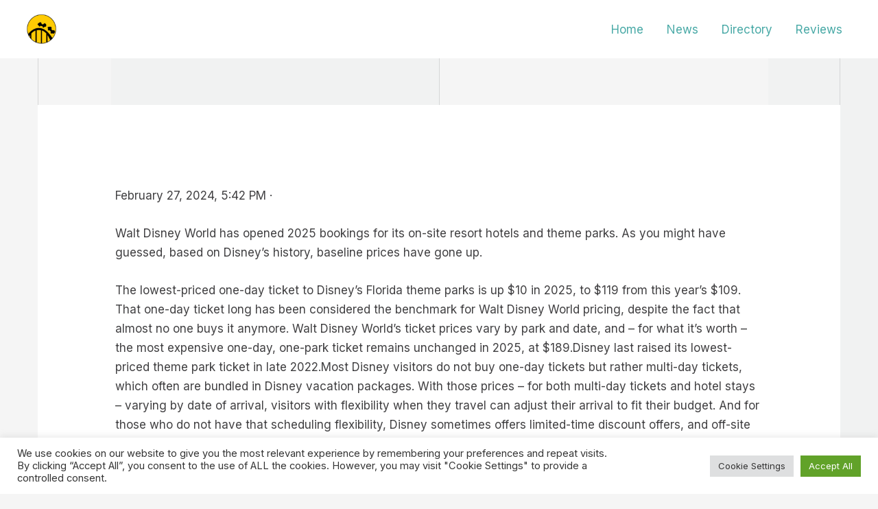

--- FILE ---
content_type: text/css
request_url: https://theme-park.org/core/views/41738c1965/design.css
body_size: -169
content:
/**
Theme Name: Theme Park World
Author: Theme-park.org
Author URI: https://theme-park.org/
Description: Theme-park.org is your one stop shop for news, ratings and updates on theme parks all over the world!
Version: 1.0.0
License: GNU General Public License v2 or later
License URI: http://www.gnu.org/licenses/gpl-2.0.html
Text Domain: theme-park-world
Template: astra
*/